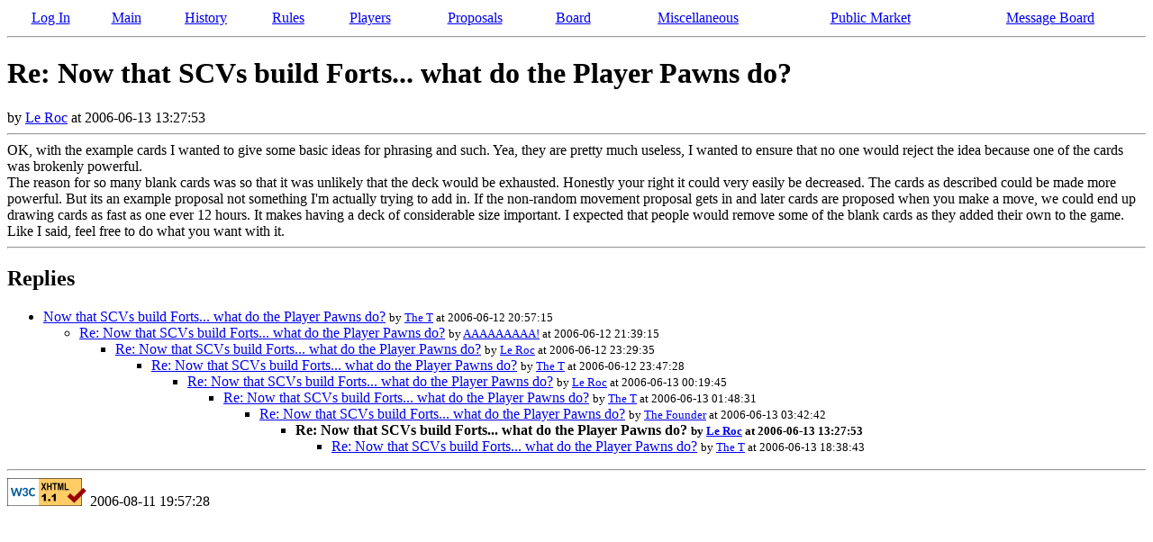

--- FILE ---
content_type: application/xhtml+xml
request_url: https://www.nomic.net/deadgames/nomopoly/IV/messageboard$id=277.xhtml
body_size: 1324
content:
<?xml version="1.0"?>
<!DOCTYPE html PUBLIC "-//W3C//DTD XHTML 1.1//EN" "http://www.w3.org/TR/xhtml11/DTD/xhtml11.dtd">
<?xml-stylesheet type="text/css" href="style.css"?><html xml:lang="en" xmlns="http://www.w3.org/1999/xhtml">
<head>
<title>Nomopoly IV - Re: Now that SCVs build Forts... what do the Player Pawns do?</title>
<link href="style.css" rel="stylesheet" type="text/css"/>
<link href="index.xhtml" rel="start"/>
<link href="faq.xhtml" rel="help"/>
</head>
<body>
<table class="navbar">
<tr>
<td><a href="login.xhtml">Log In</a>
</td>
<td><a href="index.xhtml">Main</a></td>
<td><a href="history.xhtml">History</a></td>
<td><a href="rules.xhtml">Rules</a></td>
<td><a href="players.xhtml">Players</a></td>
<td><a href="proposals.xhtml">Proposals</a></td>
<td><a href="board.xhtml">Board</a></td>
<td><a href="miscellaneous.xhtml">Miscellaneous</a></td>
<td><a href="publicmarket.xhtml">Public Market</a></td>
<td><a href="messageboard.xhtml">Message Board</a></td>
</tr>
</table>
<hr/>
<h1>Re: Now that SCVs build Forts... what do the Player Pawns do?</h1>
<div>by <a href="players.xhtml#player4">Le Roc</a> at 2006-06-13 13:27:53</div>
<hr/>
<div class="message">OK, with the example cards I wanted to give some basic ideas for phrasing and such. Yea, they are pretty much useless, I wanted to ensure that no one would reject the idea because one of the cards was brokenly powerful.
<br/>The reason for so many blank cards was so that it was unlikely that the deck would be exhausted. Honestly your right it could very easily be decreased. The cards as described could be made more powerful. But its an example proposal not something I'm actually trying to add in. If the non-random movement proposal gets in and later cards are proposed when you make a move, we could end up drawing cards as fast as one ever 12 hours. It makes having a deck of considerable size important. I expected that people would remove some of the blank cards as they added their own to the game.
<br/>Like I said, feel free to do what you want with it.</div>
<hr/>
<h2>Replies</h2>
<ul class="messagelist">
<li>
<a href="messageboard$id=267.xhtml">Now that SCVs build Forts... what do the Player Pawns do?</a> <span class="messageheader">by <a href="players.xhtml#player3">The T</a> at 2006-06-12 20:57:15</span><ul class="messagelist">
<li>
<a href="messageboard$id=268.xhtml">Re: Now that SCVs build Forts... what do the Player Pawns do?</a> <span class="messageheader">by <a href="players.xhtml#player2">AAAAAAAAA!</a> at 2006-06-12 21:39:15</span><ul class="messagelist">
<li>
<a href="messageboard$id=269.xhtml">Re: Now that SCVs build Forts... what do the Player Pawns do?</a> <span class="messageheader">by <a href="players.xhtml#player4">Le Roc</a> at 2006-06-12 23:29:35</span><ul class="messagelist">
<li>
<a href="messageboard$id=270.xhtml">Re: Now that SCVs build Forts... what do the Player Pawns do?</a> <span class="messageheader">by <a href="players.xhtml#player3">The T</a> at 2006-06-12 23:47:28</span><ul class="messagelist">
<li>
<a href="messageboard$id=271.xhtml">Re: Now that SCVs build Forts... what do the Player Pawns do?</a> <span class="messageheader">by <a href="players.xhtml#player4">Le Roc</a> at 2006-06-13 00:19:45</span><ul class="messagelist">
<li>
<a href="messageboard$id=273.xhtml">Re: Now that SCVs build Forts... what do the Player Pawns do?</a> <span class="messageheader">by <a href="players.xhtml#player3">The T</a> at 2006-06-13 01:48:31</span><ul class="messagelist">
<li>
<a href="messageboard$id=276.xhtml">Re: Now that SCVs build Forts... what do the Player Pawns do?</a> <span class="messageheader">by <a href="players.xhtml#player8">The Founder</a> at 2006-06-13 03:42:42</span><ul class="messagelist">
<li>
<span class="currentheader">Re: Now that SCVs build Forts... what do the Player Pawns do? <span class="messageheader">by <a href="players.xhtml#player4">Le Roc</a> at 2006-06-13 13:27:53</span></span><ul class="messagelist">
<li>
<a href="messageboard$id=279.xhtml">Re: Now that SCVs build Forts... what do the Player Pawns do?</a> <span class="messageheader">by <a href="players.xhtml#player3">The T</a> at 2006-06-13 18:38:43</span>
</li>
</ul>

</li>
</ul>

</li>
</ul>

</li>
</ul>

</li>
</ul>

</li>
</ul>

</li>
</ul>

</li>
</ul>

</li>
</ul>
<hr/>
<div class="footer">
<a href="http://validator.w3.org/check?uri=referer"><img alt="Valid XHTML 1.1" class="valid" src="http://www.w3.org/Icons/valid-xhtml11"/></a> 2006-08-11 19:57:28</div>
</body>
</html>


--- FILE ---
content_type: text/css
request_url: https://www.nomic.net/deadgames/nomopoly/IV/style.css
body_size: 592
content:
@import url("colors.css");


table.border {
	border-style: solid;
	border-collapse: collapse;
}

table.border tr, table.border th, table.border td {
	border-style: solid;
	border-width: thin;
}

img.valid {
	width: 88px;
	height: 31px;
}

a img.valid {
	color: inherit;
	background-color: inherit;
	border-style: none;
}

@media all {
	a img.valid {
		color: inherit;
		background-color: inherit;
	}
}

form table, form table th, form table td {
	text-align: center;
}

body {
	color: black;
	background-color: white;
}

ins {
	color: inherit;
	background-color: lime;
}

del {
	color: inherit;
	background-color: red;
}

.negative {
	color: red;
	background-color: inherit;
}

.unread {
	color: inherit;
	background-color: yellow;
}

.warning {
	color: red;
	background-color: inherit;
}

.error {
	color: red;
	background-color: inherit;
}

.success {
	color: green;
	background-color: inherit;
}

.content {
	font-family: monospace;
}

.messageheader {
	font-size: smaller;
}

.currentheader {
	font-weight: bolder;
}

.taketurn {
	text-align: center;
}

table.navbar, table.navbar table {
	width: 100%;
}

table.navbar, table.navbar tr, table.navbar td, table.navbar table {
	border-style: none;
	text-align: center;
}

table.navbar table tr td a {
	font-size: smaller;
}

dt {
	font-weight: bolder;
}


ol.ruleslist {
	list-style-type: upper-roman;
}

ol.rulesection {
	list-style-type: decimal;
}

table.board {
	width: 100%;
	table-layout: fixed;
	border-style: outset;
}

table.board td {
	text-align: center;
}

table.board td.square {
	border-style: inset;
	border-width: thin;
}

ul.playerslist, ul.squareslist, ul.proposalslist, ul.mailinfo, ul.tradelist, ul.tradecontents {
	list-style-type: none;
}

table.trade th {
	padding: 1ex;
}

tr.tradecontents td {
	text-align: left;
}

table.maillist tr td {
	text-align: center;
}

a.availableunit {
	color: inherit;
	background-color: yellow;
}

--- FILE ---
content_type: text/css
request_url: https://www.nomic.net/deadgames/nomopoly/IV/colors.css
body_size: 160
content:
.player2 {
	color: inherit;
	background-color: #ff8080;
}

.player7 {
	color: inherit;
	background-color: #8080c0;
}

.player13 {
	color: inherit;
	background-color: #c0c000;
}

.player4 {
	color: inherit;
	background-color: #80ff80;
}

.player5 {
	color: inherit;
	background-color: #80ffff;
}

.player11 {
	color: inherit;
	background-color: #ff8040;
}

.player10 {
	color: inherit;
	background-color: #ff0000;
}

.player8 {
	color: inherit;
	background-color: #c0c0c0;
}

.player3 {
	color: inherit;
	background-color: #ffff80;
}

.player15 {
	color: inherit;
	background-color: #008080;
}

.player6 {
	color: inherit;
	background-color: #ff80ff;
}